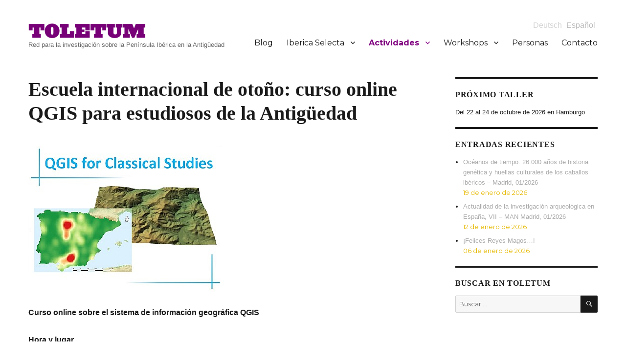

--- FILE ---
content_type: text/html; charset=UTF-8
request_url: http://www.toletum-network.com/es/aktivitaten/internationale-herbstschule-onlinekurs-qgis-fuer-altertumswissenschaftler-innen/
body_size: 12477
content:
<!DOCTYPE html>
<html lang="es" class="no-js">
<head>
	<meta charset="UTF-8">
	<meta name="viewport" content="width=device-width, initial-scale=1">
	<link rel="profile" href="http://gmpg.org/xfn/11">
		<script>(function(html){html.className = html.className.replace(/\bno-js\b/,'js')})(document.documentElement);</script>
<title>Escuela internacional de otoño: curso online QGIS para estudiosos de la Antigüedad &#8211; Toletum</title>
<meta name='robots' content='max-image-preview:large' />
<link rel='dns-prefetch' href='//stats.wp.com' />
<link rel='dns-prefetch' href='//fonts.googleapis.com' />
<link rel='dns-prefetch' href='//v0.wordpress.com' />
<link rel="alternate" type="application/rss+xml" title="Toletum &raquo; Feed" href="http://www.toletum-network.com/es/feed/" />
<link rel="alternate" type="application/rss+xml" title="Toletum &raquo; Feed de los comentarios" href="http://www.toletum-network.com/es/comments/feed/" />
<link rel="alternate" title="oEmbed (JSON)" type="application/json+oembed" href="http://www.toletum-network.com/es/wp-json/oembed/1.0/embed?url=http%3A%2F%2Fwww.toletum-network.com%2Fes%2Faktivitaten%2Finternationale-herbstschule-onlinekurs-qgis-fuer-altertumswissenschaftler-innen%2F" />
<link rel="alternate" title="oEmbed (XML)" type="text/xml+oembed" href="http://www.toletum-network.com/es/wp-json/oembed/1.0/embed?url=http%3A%2F%2Fwww.toletum-network.com%2Fes%2Faktivitaten%2Finternationale-herbstschule-onlinekurs-qgis-fuer-altertumswissenschaftler-innen%2F&#038;format=xml" />
<style id='wp-img-auto-sizes-contain-inline-css' type='text/css'>
img:is([sizes=auto i],[sizes^="auto," i]){contain-intrinsic-size:3000px 1500px}
/*# sourceURL=wp-img-auto-sizes-contain-inline-css */
</style>
<style id='wp-emoji-styles-inline-css' type='text/css'>

	img.wp-smiley, img.emoji {
		display: inline !important;
		border: none !important;
		box-shadow: none !important;
		height: 1em !important;
		width: 1em !important;
		margin: 0 0.07em !important;
		vertical-align: -0.1em !important;
		background: none !important;
		padding: 0 !important;
	}
/*# sourceURL=wp-emoji-styles-inline-css */
</style>
<style id='wp-block-library-inline-css' type='text/css'>
:root{--wp-block-synced-color:#7a00df;--wp-block-synced-color--rgb:122,0,223;--wp-bound-block-color:var(--wp-block-synced-color);--wp-editor-canvas-background:#ddd;--wp-admin-theme-color:#007cba;--wp-admin-theme-color--rgb:0,124,186;--wp-admin-theme-color-darker-10:#006ba1;--wp-admin-theme-color-darker-10--rgb:0,107,160.5;--wp-admin-theme-color-darker-20:#005a87;--wp-admin-theme-color-darker-20--rgb:0,90,135;--wp-admin-border-width-focus:2px}@media (min-resolution:192dpi){:root{--wp-admin-border-width-focus:1.5px}}.wp-element-button{cursor:pointer}:root .has-very-light-gray-background-color{background-color:#eee}:root .has-very-dark-gray-background-color{background-color:#313131}:root .has-very-light-gray-color{color:#eee}:root .has-very-dark-gray-color{color:#313131}:root .has-vivid-green-cyan-to-vivid-cyan-blue-gradient-background{background:linear-gradient(135deg,#00d084,#0693e3)}:root .has-purple-crush-gradient-background{background:linear-gradient(135deg,#34e2e4,#4721fb 50%,#ab1dfe)}:root .has-hazy-dawn-gradient-background{background:linear-gradient(135deg,#faaca8,#dad0ec)}:root .has-subdued-olive-gradient-background{background:linear-gradient(135deg,#fafae1,#67a671)}:root .has-atomic-cream-gradient-background{background:linear-gradient(135deg,#fdd79a,#004a59)}:root .has-nightshade-gradient-background{background:linear-gradient(135deg,#330968,#31cdcf)}:root .has-midnight-gradient-background{background:linear-gradient(135deg,#020381,#2874fc)}:root{--wp--preset--font-size--normal:16px;--wp--preset--font-size--huge:42px}.has-regular-font-size{font-size:1em}.has-larger-font-size{font-size:2.625em}.has-normal-font-size{font-size:var(--wp--preset--font-size--normal)}.has-huge-font-size{font-size:var(--wp--preset--font-size--huge)}.has-text-align-center{text-align:center}.has-text-align-left{text-align:left}.has-text-align-right{text-align:right}.has-fit-text{white-space:nowrap!important}#end-resizable-editor-section{display:none}.aligncenter{clear:both}.items-justified-left{justify-content:flex-start}.items-justified-center{justify-content:center}.items-justified-right{justify-content:flex-end}.items-justified-space-between{justify-content:space-between}.screen-reader-text{border:0;clip-path:inset(50%);height:1px;margin:-1px;overflow:hidden;padding:0;position:absolute;width:1px;word-wrap:normal!important}.screen-reader-text:focus{background-color:#ddd;clip-path:none;color:#444;display:block;font-size:1em;height:auto;left:5px;line-height:normal;padding:15px 23px 14px;text-decoration:none;top:5px;width:auto;z-index:100000}html :where(.has-border-color){border-style:solid}html :where([style*=border-top-color]){border-top-style:solid}html :where([style*=border-right-color]){border-right-style:solid}html :where([style*=border-bottom-color]){border-bottom-style:solid}html :where([style*=border-left-color]){border-left-style:solid}html :where([style*=border-width]){border-style:solid}html :where([style*=border-top-width]){border-top-style:solid}html :where([style*=border-right-width]){border-right-style:solid}html :where([style*=border-bottom-width]){border-bottom-style:solid}html :where([style*=border-left-width]){border-left-style:solid}html :where(img[class*=wp-image-]){height:auto;max-width:100%}:where(figure){margin:0 0 1em}html :where(.is-position-sticky){--wp-admin--admin-bar--position-offset:var(--wp-admin--admin-bar--height,0px)}@media screen and (max-width:600px){html :where(.is-position-sticky){--wp-admin--admin-bar--position-offset:0px}}

/*# sourceURL=wp-block-library-inline-css */
</style><style id='global-styles-inline-css' type='text/css'>
:root{--wp--preset--aspect-ratio--square: 1;--wp--preset--aspect-ratio--4-3: 4/3;--wp--preset--aspect-ratio--3-4: 3/4;--wp--preset--aspect-ratio--3-2: 3/2;--wp--preset--aspect-ratio--2-3: 2/3;--wp--preset--aspect-ratio--16-9: 16/9;--wp--preset--aspect-ratio--9-16: 9/16;--wp--preset--color--black: #000000;--wp--preset--color--cyan-bluish-gray: #abb8c3;--wp--preset--color--white: #ffffff;--wp--preset--color--pale-pink: #f78da7;--wp--preset--color--vivid-red: #cf2e2e;--wp--preset--color--luminous-vivid-orange: #ff6900;--wp--preset--color--luminous-vivid-amber: #fcb900;--wp--preset--color--light-green-cyan: #7bdcb5;--wp--preset--color--vivid-green-cyan: #00d084;--wp--preset--color--pale-cyan-blue: #8ed1fc;--wp--preset--color--vivid-cyan-blue: #0693e3;--wp--preset--color--vivid-purple: #9b51e0;--wp--preset--gradient--vivid-cyan-blue-to-vivid-purple: linear-gradient(135deg,rgb(6,147,227) 0%,rgb(155,81,224) 100%);--wp--preset--gradient--light-green-cyan-to-vivid-green-cyan: linear-gradient(135deg,rgb(122,220,180) 0%,rgb(0,208,130) 100%);--wp--preset--gradient--luminous-vivid-amber-to-luminous-vivid-orange: linear-gradient(135deg,rgb(252,185,0) 0%,rgb(255,105,0) 100%);--wp--preset--gradient--luminous-vivid-orange-to-vivid-red: linear-gradient(135deg,rgb(255,105,0) 0%,rgb(207,46,46) 100%);--wp--preset--gradient--very-light-gray-to-cyan-bluish-gray: linear-gradient(135deg,rgb(238,238,238) 0%,rgb(169,184,195) 100%);--wp--preset--gradient--cool-to-warm-spectrum: linear-gradient(135deg,rgb(74,234,220) 0%,rgb(151,120,209) 20%,rgb(207,42,186) 40%,rgb(238,44,130) 60%,rgb(251,105,98) 80%,rgb(254,248,76) 100%);--wp--preset--gradient--blush-light-purple: linear-gradient(135deg,rgb(255,206,236) 0%,rgb(152,150,240) 100%);--wp--preset--gradient--blush-bordeaux: linear-gradient(135deg,rgb(254,205,165) 0%,rgb(254,45,45) 50%,rgb(107,0,62) 100%);--wp--preset--gradient--luminous-dusk: linear-gradient(135deg,rgb(255,203,112) 0%,rgb(199,81,192) 50%,rgb(65,88,208) 100%);--wp--preset--gradient--pale-ocean: linear-gradient(135deg,rgb(255,245,203) 0%,rgb(182,227,212) 50%,rgb(51,167,181) 100%);--wp--preset--gradient--electric-grass: linear-gradient(135deg,rgb(202,248,128) 0%,rgb(113,206,126) 100%);--wp--preset--gradient--midnight: linear-gradient(135deg,rgb(2,3,129) 0%,rgb(40,116,252) 100%);--wp--preset--font-size--small: 13px;--wp--preset--font-size--medium: 20px;--wp--preset--font-size--large: 36px;--wp--preset--font-size--x-large: 42px;--wp--preset--spacing--20: 0.44rem;--wp--preset--spacing--30: 0.67rem;--wp--preset--spacing--40: 1rem;--wp--preset--spacing--50: 1.5rem;--wp--preset--spacing--60: 2.25rem;--wp--preset--spacing--70: 3.38rem;--wp--preset--spacing--80: 5.06rem;--wp--preset--shadow--natural: 6px 6px 9px rgba(0, 0, 0, 0.2);--wp--preset--shadow--deep: 12px 12px 50px rgba(0, 0, 0, 0.4);--wp--preset--shadow--sharp: 6px 6px 0px rgba(0, 0, 0, 0.2);--wp--preset--shadow--outlined: 6px 6px 0px -3px rgb(255, 255, 255), 6px 6px rgb(0, 0, 0);--wp--preset--shadow--crisp: 6px 6px 0px rgb(0, 0, 0);}:where(.is-layout-flex){gap: 0.5em;}:where(.is-layout-grid){gap: 0.5em;}body .is-layout-flex{display: flex;}.is-layout-flex{flex-wrap: wrap;align-items: center;}.is-layout-flex > :is(*, div){margin: 0;}body .is-layout-grid{display: grid;}.is-layout-grid > :is(*, div){margin: 0;}:where(.wp-block-columns.is-layout-flex){gap: 2em;}:where(.wp-block-columns.is-layout-grid){gap: 2em;}:where(.wp-block-post-template.is-layout-flex){gap: 1.25em;}:where(.wp-block-post-template.is-layout-grid){gap: 1.25em;}.has-black-color{color: var(--wp--preset--color--black) !important;}.has-cyan-bluish-gray-color{color: var(--wp--preset--color--cyan-bluish-gray) !important;}.has-white-color{color: var(--wp--preset--color--white) !important;}.has-pale-pink-color{color: var(--wp--preset--color--pale-pink) !important;}.has-vivid-red-color{color: var(--wp--preset--color--vivid-red) !important;}.has-luminous-vivid-orange-color{color: var(--wp--preset--color--luminous-vivid-orange) !important;}.has-luminous-vivid-amber-color{color: var(--wp--preset--color--luminous-vivid-amber) !important;}.has-light-green-cyan-color{color: var(--wp--preset--color--light-green-cyan) !important;}.has-vivid-green-cyan-color{color: var(--wp--preset--color--vivid-green-cyan) !important;}.has-pale-cyan-blue-color{color: var(--wp--preset--color--pale-cyan-blue) !important;}.has-vivid-cyan-blue-color{color: var(--wp--preset--color--vivid-cyan-blue) !important;}.has-vivid-purple-color{color: var(--wp--preset--color--vivid-purple) !important;}.has-black-background-color{background-color: var(--wp--preset--color--black) !important;}.has-cyan-bluish-gray-background-color{background-color: var(--wp--preset--color--cyan-bluish-gray) !important;}.has-white-background-color{background-color: var(--wp--preset--color--white) !important;}.has-pale-pink-background-color{background-color: var(--wp--preset--color--pale-pink) !important;}.has-vivid-red-background-color{background-color: var(--wp--preset--color--vivid-red) !important;}.has-luminous-vivid-orange-background-color{background-color: var(--wp--preset--color--luminous-vivid-orange) !important;}.has-luminous-vivid-amber-background-color{background-color: var(--wp--preset--color--luminous-vivid-amber) !important;}.has-light-green-cyan-background-color{background-color: var(--wp--preset--color--light-green-cyan) !important;}.has-vivid-green-cyan-background-color{background-color: var(--wp--preset--color--vivid-green-cyan) !important;}.has-pale-cyan-blue-background-color{background-color: var(--wp--preset--color--pale-cyan-blue) !important;}.has-vivid-cyan-blue-background-color{background-color: var(--wp--preset--color--vivid-cyan-blue) !important;}.has-vivid-purple-background-color{background-color: var(--wp--preset--color--vivid-purple) !important;}.has-black-border-color{border-color: var(--wp--preset--color--black) !important;}.has-cyan-bluish-gray-border-color{border-color: var(--wp--preset--color--cyan-bluish-gray) !important;}.has-white-border-color{border-color: var(--wp--preset--color--white) !important;}.has-pale-pink-border-color{border-color: var(--wp--preset--color--pale-pink) !important;}.has-vivid-red-border-color{border-color: var(--wp--preset--color--vivid-red) !important;}.has-luminous-vivid-orange-border-color{border-color: var(--wp--preset--color--luminous-vivid-orange) !important;}.has-luminous-vivid-amber-border-color{border-color: var(--wp--preset--color--luminous-vivid-amber) !important;}.has-light-green-cyan-border-color{border-color: var(--wp--preset--color--light-green-cyan) !important;}.has-vivid-green-cyan-border-color{border-color: var(--wp--preset--color--vivid-green-cyan) !important;}.has-pale-cyan-blue-border-color{border-color: var(--wp--preset--color--pale-cyan-blue) !important;}.has-vivid-cyan-blue-border-color{border-color: var(--wp--preset--color--vivid-cyan-blue) !important;}.has-vivid-purple-border-color{border-color: var(--wp--preset--color--vivid-purple) !important;}.has-vivid-cyan-blue-to-vivid-purple-gradient-background{background: var(--wp--preset--gradient--vivid-cyan-blue-to-vivid-purple) !important;}.has-light-green-cyan-to-vivid-green-cyan-gradient-background{background: var(--wp--preset--gradient--light-green-cyan-to-vivid-green-cyan) !important;}.has-luminous-vivid-amber-to-luminous-vivid-orange-gradient-background{background: var(--wp--preset--gradient--luminous-vivid-amber-to-luminous-vivid-orange) !important;}.has-luminous-vivid-orange-to-vivid-red-gradient-background{background: var(--wp--preset--gradient--luminous-vivid-orange-to-vivid-red) !important;}.has-very-light-gray-to-cyan-bluish-gray-gradient-background{background: var(--wp--preset--gradient--very-light-gray-to-cyan-bluish-gray) !important;}.has-cool-to-warm-spectrum-gradient-background{background: var(--wp--preset--gradient--cool-to-warm-spectrum) !important;}.has-blush-light-purple-gradient-background{background: var(--wp--preset--gradient--blush-light-purple) !important;}.has-blush-bordeaux-gradient-background{background: var(--wp--preset--gradient--blush-bordeaux) !important;}.has-luminous-dusk-gradient-background{background: var(--wp--preset--gradient--luminous-dusk) !important;}.has-pale-ocean-gradient-background{background: var(--wp--preset--gradient--pale-ocean) !important;}.has-electric-grass-gradient-background{background: var(--wp--preset--gradient--electric-grass) !important;}.has-midnight-gradient-background{background: var(--wp--preset--gradient--midnight) !important;}.has-small-font-size{font-size: var(--wp--preset--font-size--small) !important;}.has-medium-font-size{font-size: var(--wp--preset--font-size--medium) !important;}.has-large-font-size{font-size: var(--wp--preset--font-size--large) !important;}.has-x-large-font-size{font-size: var(--wp--preset--font-size--x-large) !important;}
/*# sourceURL=global-styles-inline-css */
</style>

<style id='classic-theme-styles-inline-css' type='text/css'>
/*! This file is auto-generated */
.wp-block-button__link{color:#fff;background-color:#32373c;border-radius:9999px;box-shadow:none;text-decoration:none;padding:calc(.667em + 2px) calc(1.333em + 2px);font-size:1.125em}.wp-block-file__button{background:#32373c;color:#fff;text-decoration:none}
/*# sourceURL=/wp-includes/css/classic-themes.min.css */
</style>
<link rel='stylesheet' id='cpsh-shortcodes-css' href='http://www.toletum-network.com/wp-content/plugins/column-shortcodes//assets/css/shortcodes.css?ver=1.0.1' type='text/css' media='all' />
<link rel='stylesheet' id='contact-form-7-css' href='http://www.toletum-network.com/wp-content/plugins/contact-form-7/includes/css/styles.css?ver=6.1.4' type='text/css' media='all' />
<link rel='stylesheet' id='parent-style-css' href='http://www.toletum-network.com/wp-content/themes/toletum/style.css?ver=6.9' type='text/css' media='all' />
<link rel='stylesheet' id='twentysixteen-fonts-css' href='https://fonts.googleapis.com/css?family=Merriweather%3A400%2C700%2C900%2C400italic%2C700italic%2C900italic%7CMontserrat%3A400%2C700%7CInconsolata%3A400&#038;subset=latin%2Clatin-ext' type='text/css' media='all' />
<link rel='stylesheet' id='genericons-css' href='http://www.toletum-network.com/wp-content/plugins/jetpack/_inc/genericons/genericons/genericons.css?ver=3.1' type='text/css' media='all' />
<link rel='stylesheet' id='twentysixteen-style-css' href='http://www.toletum-network.com/wp-content/themes/toletum-child/style.css?ver=6.9' type='text/css' media='all' />
<style id='twentysixteen-style-inline-css' type='text/css'>

		/* Custom Link Color */
		.menu-toggle:hover,
		.menu-toggle:focus,
		a,
		.main-navigation a:hover,
		.main-navigation a:focus,
		.dropdown-toggle:hover,
		.dropdown-toggle:focus,
		.social-navigation a:hover:before,
		.social-navigation a:focus:before,
		.post-navigation a:hover .post-title,
		.post-navigation a:focus .post-title,
		.tagcloud a:hover,
		.tagcloud a:focus,
		.site-branding .site-title a:hover,
		.site-branding .site-title a:focus,
		.entry-title a:hover,
		.entry-title a:focus,
		.entry-footer a:hover,
		.entry-footer a:focus,
		.comment-metadata a:hover,
		.comment-metadata a:focus,
		.pingback .comment-edit-link:hover,
		.pingback .comment-edit-link:focus,
		.comment-reply-link,
		.comment-reply-link:hover,
		.comment-reply-link:focus,
		.required,
		.site-info a:hover,
		.site-info a:focus {
			color: #aaaaaa;
		}

		mark,
		ins,
		button:hover,
		button:focus,
		input[type="button"]:hover,
		input[type="button"]:focus,
		input[type="reset"]:hover,
		input[type="reset"]:focus,
		input[type="submit"]:hover,
		input[type="submit"]:focus,
		.pagination .prev:hover,
		.pagination .prev:focus,
		.pagination .next:hover,
		.pagination .next:focus,
		.widget_calendar tbody a,
		.page-links a:hover,
		.page-links a:focus {
			background-color: #aaaaaa;
		}

		input[type="text"]:focus,
		input[type="email"]:focus,
		input[type="url"]:focus,
		input[type="password"]:focus,
		input[type="search"]:focus,
		textarea:focus,
		.tagcloud a:hover,
		.tagcloud a:focus,
		.menu-toggle:hover,
		.menu-toggle:focus {
			border-color: #aaaaaa;
		}

		@media screen and (min-width: 56.875em) {
			.main-navigation li:hover > a,
			.main-navigation li.focus > a {
				color: #aaaaaa;
			}
		}
	

		/* Custom Secondary Text Color */

		/**
		 * IE8 and earlier will drop any block with CSS3 selectors.
		 * Do not combine these styles with the next block.
		 */
		body:not(.search-results) .entry-summary {
			color: #e6b900;
		}

		blockquote,
		.post-password-form label,
		a:hover,
		a:focus,
		a:active,
		.post-navigation .meta-nav,
		.image-navigation,
		.comment-navigation,
		.widget_recent_entries .post-date,
		.widget_rss .rss-date,
		.widget_rss cite,
		.site-description,
		.author-bio,
		.entry-footer,
		.entry-footer a,
		.sticky-post,
		.taxonomy-description,
		.entry-caption,
		.comment-metadata,
		.pingback .edit-link,
		.comment-metadata a,
		.pingback .comment-edit-link,
		.comment-form label,
		.comment-notes,
		.comment-awaiting-moderation,
		.logged-in-as,
		.form-allowed-tags,
		.site-info,
		.site-info a,
		.wp-caption .wp-caption-text,
		.gallery-caption,
		.widecolumn label,
		.widecolumn .mu_register label {
			color: #e6b900;
		}

		.widget_calendar tbody a:hover,
		.widget_calendar tbody a:focus {
			background-color: #e6b900;
		}
	
/*# sourceURL=twentysixteen-style-inline-css */
</style>
<script type="text/javascript" src="http://www.toletum-network.com/wp-content/themes/toletum-child/isotope.pkgd.min.js?ver=6.9" id="isotope-js-js"></script>
<script type="text/javascript" src="http://www.toletum-network.com/wp-includes/js/jquery/jquery.min.js?ver=3.7.1" id="jquery-core-js"></script>
<script type="text/javascript" src="http://www.toletum-network.com/wp-includes/js/jquery/jquery-migrate.min.js?ver=3.4.1" id="jquery-migrate-js"></script>
<script type="text/javascript" src="http://www.toletum-network.com/wp-content/themes/toletum-child/toletum.js?ver=6.9" id="custom-script-js"></script>
<link rel="https://api.w.org/" href="http://www.toletum-network.com/es/wp-json/" /><link rel="alternate" title="JSON" type="application/json" href="http://www.toletum-network.com/es/wp-json/wp/v2/pages/14285" /><link rel="EditURI" type="application/rsd+xml" title="RSD" href="http://www.toletum-network.com/xmlrpc.php?rsd" />
<meta name="generator" content="WordPress 6.9" />
<link rel="canonical" href="http://www.toletum-network.com/es/aktivitaten/internationale-herbstschule-onlinekurs-qgis-fuer-altertumswissenschaftler-innen/" />
<link rel='shortlink' href='https://wp.me/P82TDz-3Ip' />
<style>
.qtranxs_flag_de {background-image: url(http://www.toletum-network.com/wp-content/plugins/qtranslate-xt/flags/de.png); background-repeat: no-repeat;}
.qtranxs_flag_es {background-image: url(http://www.toletum-network.com/wp-content/plugins/qtranslate-xt/flags/es.png); background-repeat: no-repeat;}
</style>
<link hreflang="de" href="http://www.toletum-network.com/de/aktivitaten/internationale-herbstschule-onlinekurs-qgis-fuer-altertumswissenschaftler-innen/" rel="alternate" />
<link hreflang="es" href="http://www.toletum-network.com/es/aktivitaten/internationale-herbstschule-onlinekurs-qgis-fuer-altertumswissenschaftler-innen/" rel="alternate" />
<link hreflang="x-default" href="http://www.toletum-network.com/aktivitaten/internationale-herbstschule-onlinekurs-qgis-fuer-altertumswissenschaftler-innen/" rel="alternate" />
<meta name="generator" content="qTranslate-XT 3.15.3" />
	<style>img#wpstats{display:none}</style>
		
<!-- Dynamic Widgets by QURL loaded - http://www.dynamic-widgets.com //-->
<style type="text/css" id="custom-background-css">
body.custom-background { background-color: #ffffff; }
</style>
	
<!-- Jetpack Open Graph Tags -->
<meta property="og:type" content="article" />
<meta property="og:title" content="Escuela internacional de otoño: curso online QGIS para estudiosos de la Antigüedad" />
<meta property="og:url" content="http://www.toletum-network.com/es/aktivitaten/internationale-herbstschule-onlinekurs-qgis-fuer-altertumswissenschaftler-innen/" />
<meta property="og:description" content="Curso online sobre el sistema de información geográfica QGIS Hora y lugar del 15 al 22 de octubre de 2020, online via Github Organización y profesorado: Dr. Pieter Houten (University of Nottingham …" />
<meta property="article:published_time" content="2020-08-07T08:58:50+00:00" />
<meta property="article:modified_time" content="2021-01-24T11:02:41+00:00" />
<meta property="og:site_name" content="Toletum" />
<meta property="og:image" content="http://www.toletum-network.com/wp-content/uploads/2020/08/QGIS-10.2020.jpg" />
<meta property="og:image:width" content="400" />
<meta property="og:image:height" content="300" />
<meta property="og:image:alt" content="" />
<meta property="og:locale" content="es_ES" />
<meta name="twitter:text:title" content="Escuela internacional de otoño: curso online QGIS para estudiosos de la Antigüedad" />
<meta name="twitter:image" content="http://www.toletum-network.com/wp-content/uploads/2020/08/QGIS-10.2020.jpg?w=640" />
<meta name="twitter:card" content="summary_large_image" />

<!-- End Jetpack Open Graph Tags -->
<link rel="icon" href="http://www.toletum-network.com/wp-content/uploads/2016/10/cropped-Favicon_F-1-32x32.png" sizes="32x32" />
<link rel="icon" href="http://www.toletum-network.com/wp-content/uploads/2016/10/cropped-Favicon_F-1-192x192.png" sizes="192x192" />
<link rel="apple-touch-icon" href="http://www.toletum-network.com/wp-content/uploads/2016/10/cropped-Favicon_F-1-180x180.png" />
<meta name="msapplication-TileImage" content="http://www.toletum-network.com/wp-content/uploads/2016/10/cropped-Favicon_F-1-270x270.png" />
</head>

<body class="wp-singular page-template-default page page-id-14285 page-child parent-pageid-15 custom-background wp-custom-logo wp-theme-toletum wp-child-theme-toletum-child group-blog">
<div id="page" class="site">
	<div class="site-inner">
		<a class="skip-link screen-reader-text" href="#content">Ir al contenido</a>

		<header id="masthead" class="site-header" role="banner">
			<div class="site-header-main">
				<div class="site-branding">
					<a href="http://www.toletum-network.com/es/" class="custom-logo-link" rel="home"><img width="240" height="30" src="http://www.toletum-network.com/wp-content/uploads/2016/09/cropped-Toletum_Logo.png" class="custom-logo" alt="Toletum" decoding="async" /></a>
											<p class="site-title"><a href="http://www.toletum-network.com/es/" rel="home">Toletum</a></p>
											<p class="site-description">Red para la investigación sobre la Península Ibérica en la Antigüedad</p>
									</div><!-- .site-branding -->

									<button id="menu-toggle" class="menu-toggle">Menú</button>

					<div id="site-header-menu" class="site-header-menu">

						
<ul class="language-chooser language-chooser-text qtranxs_language_chooser" id="qtranslate-chooser">
<li class="lang-de"><a href="http://www.toletum-network.com/de/aktivitaten/internationale-herbstschule-onlinekurs-qgis-fuer-altertumswissenschaftler-innen/" title="Deutsch (de)" class="qtranxs_text qtranxs_text_de"><span>Deutsch</span></a></li>
<li class="lang-es active"><a href="http://www.toletum-network.com/es/aktivitaten/internationale-herbstschule-onlinekurs-qgis-fuer-altertumswissenschaftler-innen/" title="Español (es)" class="qtranxs_text qtranxs_text_es"><span>Español</span></a></li>
</ul><div class="qtranxs_widget_end"></div>

													<nav id="site-navigation" class="main-navigation" role="navigation" aria-label="Menú Primario">
								<div class="menu-toletum-menu-container"><ul id="menu-toletum-menu" class="primary-menu"><li id="menu-item-42" class="menu-item menu-item-type-post_type menu-item-object-page menu-item-42"><a href="http://www.toletum-network.com/es/blog/">Blog</a></li>
<li id="menu-item-14696" class="menu-item menu-item-type-post_type menu-item-object-page menu-item-has-children menu-item-14696"><a href="http://www.toletum-network.com/es/iberica-selecta/">Iberica Selecta</a>
<ul class="sub-menu">
	<li id="menu-item-19405" class="menu-item menu-item-type-post_type menu-item-object-page menu-item-19405"><a href="http://www.toletum-network.com/es/iberica-selecta/iberica-selecta-4-teoria-y-practica-del-spolium/">Iberica Selecta 4: Teoría y práctica del spolium</a></li>
	<li id="menu-item-19182" class="menu-item menu-item-type-post_type menu-item-object-page menu-item-19182"><a href="http://www.toletum-network.com/es/iberica-selecta/iberica-selecta-3-conditoria-provinciarum/">Iberica Selecta 3: Conditoria Provinciarum</a></li>
	<li id="menu-item-19129" class="menu-item menu-item-type-post_type menu-item-object-page menu-item-19129"><a href="http://www.toletum-network.com/es/iberica-selecta/iberica-selecta-2-fluide-raeume/">Iberica Selecta 2: Espacios que fluyen</a></li>
	<li id="menu-item-18346" class="menu-item menu-item-type-post_type menu-item-object-page menu-item-18346"><a href="http://www.toletum-network.com/es/iberica-selecta/iberica-selecta-1-noheda/">Iberica Selecta 1: Noheda</a></li>
</ul>
</li>
<li id="menu-item-16" class="menu-item menu-item-type-post_type menu-item-object-page current-page-ancestor current-menu-ancestor current-menu-parent current-page-parent current_page_parent current_page_ancestor menu-item-has-children menu-item-16"><a href="http://www.toletum-network.com/es/aktivitaten/">Actividades</a>
<ul class="sub-menu">
	<li id="menu-item-17045" class="menu-item menu-item-type-post_type menu-item-object-page menu-item-17045"><a href="http://www.toletum-network.com/es/aktivitaten/conditoria-provinciarum-roman-sarcophagi-in-the-provinces/">Coloquio 09.2022</a></li>
	<li id="menu-item-15545" class="menu-item menu-item-type-post_type menu-item-object-page menu-item-15545"><a href="http://www.toletum-network.com/es/aktivitaten/spanien-im-mittelalter-von-gestern-nach-heute-narrative-einer-multikulturellen-vergangenheit/">Ciclo de conferencias 2021</a></li>
	<li id="menu-item-13799" class="menu-item menu-item-type-post_type menu-item-object-page menu-item-13799"><a href="http://www.toletum-network.com/es/aktivitaten/von-gades-nach-tanger-med-die-zukunft-der-tradition-in-der-strasse-von-gibraltar/">Coloquio 11.2021</a></li>
	<li id="menu-item-15651" class="menu-item menu-item-type-post_type menu-item-object-page menu-item-15651"><a href="http://www.toletum-network.com/es/aktivitaten/armee-und-romanisierung-hispanien-und-germanien-im-vergleich/">Coloquio 10.2021</a></li>
	<li id="menu-item-15570" class="menu-item menu-item-type-post_type menu-item-object-page menu-item-15570"><a href="http://www.toletum-network.com/es/aktivitaten/noheda-ueberschwang-der-bilder-und-hispanisch-spaetantike-villenkultur/">Coloquio 07.2021</a></li>
	<li id="menu-item-15572" class="menu-item menu-item-type-post_type menu-item-object-page menu-item-15572"><a href="http://www.toletum-network.com/es/aktivitaten/bishops-under-threat-contexts-and-episcopal-strategies-between-late-antiquity-and-the-early-middle-ages-in-the-west/">Coloquio 06.2021</a></li>
	<li id="menu-item-14609" class="menu-item menu-item-type-post_type menu-item-object-page menu-item-14609"><a href="http://www.toletum-network.com/es/aktivitaten/ursprungsmythen-die-germanen-al-andalus-der-kampf-um-die-narrative-auf-der-iberischen-halbinsel/">Ciclo de conferencias 2020</a></li>
	<li id="menu-item-14296" class="menu-item menu-item-type-post_type menu-item-object-page current-menu-item page_item page-item-14285 current_page_item menu-item-14296"><a href="http://www.toletum-network.com/es/aktivitaten/internationale-herbstschule-onlinekurs-qgis-fuer-altertumswissenschaftler-innen/" aria-current="page">Autumnschool 2020</a></li>
	<li id="menu-item-13235" class="menu-item menu-item-type-post_type menu-item-object-page menu-item-13235"><a href="http://www.toletum-network.com/es/aktivitaten/frauen-in-der-geschichte-die-iberische-halbinsel-und-lateinamerika/">Ciclo de conferencias 2019</a></li>
	<li id="menu-item-12902" class="menu-item menu-item-type-post_type menu-item-object-page menu-item-12902"><a href="http://www.toletum-network.com/es/aktivitaten/meerengen-im-antiken-mittelmeerraum/">Jornada de estudio 2019</a></li>
	<li id="menu-item-12633" class="menu-item menu-item-type-post_type menu-item-object-page menu-item-12633"><a href="http://www.toletum-network.com/es/aktivitaten/staedte-verbinden-staedtische-lebenswelten-auf-beiden-seiten-der-strasse-von-gibraltar-5-jh-v-chr-12-jh-n-chr/">Jornada de estudio 2019</a></li>
	<li id="menu-item-11683" class="menu-item menu-item-type-post_type menu-item-object-page menu-item-11683"><a href="http://www.toletum-network.com/es/aktivitaten/spain-is-different-nationalism-and-identity-between-antiquity-and-today/">Jornada de estudio 2018</a></li>
	<li id="menu-item-10960" class="menu-item menu-item-type-post_type menu-item-object-page menu-item-10960"><a href="http://www.toletum-network.com/es/aktivitaten/dialogo-hispano-aleman-de-ciencias/">Jornada de estudio 2017</a></li>
	<li id="menu-item-10670" class="menu-item menu-item-type-post_type menu-item-object-page menu-item-10670"><a href="http://www.toletum-network.com/es/aktivitaten/staedte-des-weltkulturerbes-15-schaetze-spaniens-2/">Ciclo de conferencias 2017</a></li>
	<li id="menu-item-9949" class="menu-item menu-item-type-post_type menu-item-object-page menu-item-9949"><a href="http://www.toletum-network.com/es/aktivitaten/el-entramado-provincial-de-la-peninsula-iberica-entre-antigueedad-tardia-y-alta-edad-media/">Jornada de estudio 2016</a></li>
	<li id="menu-item-9394" class="menu-item menu-item-type-post_type menu-item-object-page menu-item-9394"><a href="http://www.toletum-network.com/es/aktivitaten/staedte-des-weltkulturerbes-15-schaetze-spaniens/">Ciclo de conferencias 2016</a></li>
	<li id="menu-item-9393" class="menu-item menu-item-type-post_type menu-item-object-page menu-item-9393"><a href="http://www.toletum-network.com/es/aktivitaten/deutsch-spanische-fieldschool-in-segobrigatrier-antike-und-moderne-technologien/">Fieldschool 2015</a></li>
	<li id="menu-item-9392" class="menu-item menu-item-type-post_type menu-item-object-page menu-item-9392"><a href="http://www.toletum-network.com/es/aktivitaten/spaniens-staedte-moderne-urbanitaet-seit-2000-jahren-ii-mittelalter-und-fruehe-neuzeit/">Jornada de estudio 2015</a></li>
	<li id="menu-item-9391" class="menu-item menu-item-type-post_type menu-item-object-page menu-item-9391"><a href="http://www.toletum-network.com/es/aktivitaten/buchpraesentation-staedte-in-spanien-moderne-urbanitaet-seit-2000-jahren/">Presentación de libro 2014</a></li>
	<li id="menu-item-9390" class="menu-item menu-item-type-post_type menu-item-object-page menu-item-9390"><a href="http://www.toletum-network.com/es/aktivitaten/spaniens-staedte-moderne-urbanitaet-seit-2000-jahren-i%e2%80%a8-antike/">Ciclo de conferencias 2014</a></li>
	<li id="menu-item-9389" class="menu-item menu-item-type-post_type menu-item-object-page menu-item-9389"><a href="http://www.toletum-network.com/es/aktivitaten/tempus-barbaricum-das-imperium-romanum-die-iberische-halbinsel-und-das-ende-der-antike/">Ciclo de conferencias 2011</a></li>
</ul>
</li>
<li id="menu-item-13" class="menu-item menu-item-type-post_type menu-item-object-page menu-item-has-children menu-item-13"><a href="http://www.toletum-network.com/es/workshops/">Workshops</a>
<ul class="sub-menu">
	<li id="menu-item-19798" class="menu-item menu-item-type-post_type menu-item-object-page menu-item-19798"><a href="http://www.toletum-network.com/es/workshops/xvi-workshop-2025/">XVI. Workshop 2025</a></li>
	<li id="menu-item-18664" class="menu-item menu-item-type-post_type menu-item-object-page menu-item-18664"><a href="http://www.toletum-network.com/es/workshops/xv-workshop-2024/">XV. Workshop 2024</a></li>
	<li id="menu-item-17665" class="menu-item menu-item-type-post_type menu-item-object-page menu-item-17665"><a href="http://www.toletum-network.com/es/workshops/xiv-workshop-2023/">XIV. Workshop 2023</a></li>
	<li id="menu-item-16731" class="menu-item menu-item-type-post_type menu-item-object-page menu-item-16731"><a href="http://www.toletum-network.com/es/workshops/xiii-workshop-2022/">XIII. Workshop 2022</a></li>
	<li id="menu-item-15791" class="menu-item menu-item-type-post_type menu-item-object-page menu-item-15791"><a href="http://www.toletum-network.com/es/workshops/xii-workshop-2021/">XII. Workshop 2021</a></li>
	<li id="menu-item-14644" class="menu-item menu-item-type-post_type menu-item-object-page menu-item-14644"><a href="http://www.toletum-network.com/es/workshops/autumnschool-2020/">XI. Workshop 2020</a></li>
	<li id="menu-item-13496" class="menu-item menu-item-type-post_type menu-item-object-page menu-item-13496"><a href="http://www.toletum-network.com/es/workshops/x-workshop-2019/">X. Workshop 2019</a></li>
	<li id="menu-item-12093" class="menu-item menu-item-type-post_type menu-item-object-page menu-item-12093"><a href="http://www.toletum-network.com/es/workshops/ix-workshop-2018/">IX. Workshop 2018</a></li>
	<li id="menu-item-10901" class="menu-item menu-item-type-post_type menu-item-object-page menu-item-10901"><a href="http://www.toletum-network.com/es/workshops/viii-workshop-2017/">VIII. Workshop 2017</a></li>
	<li id="menu-item-9418" class="menu-item menu-item-type-post_type menu-item-object-page menu-item-9418"><a href="http://www.toletum-network.com/es/workshops/vii-workshop-2016/">VII. Workshop 2016</a></li>
	<li id="menu-item-9417" class="menu-item menu-item-type-post_type menu-item-object-page menu-item-9417"><a href="http://www.toletum-network.com/es/workshops/vi-workshop-2015/">VI. Workshop 2015</a></li>
	<li id="menu-item-9416" class="menu-item menu-item-type-post_type menu-item-object-page menu-item-9416"><a href="http://www.toletum-network.com/es/workshops/v-workshop-2014/">V. Workshop 2014</a></li>
	<li id="menu-item-9415" class="menu-item menu-item-type-post_type menu-item-object-page menu-item-9415"><a href="http://www.toletum-network.com/es/workshops/iv-workshop-2013/">IV. Workshop 2013</a></li>
	<li id="menu-item-9414" class="menu-item menu-item-type-post_type menu-item-object-page menu-item-9414"><a href="http://www.toletum-network.com/es/workshops/iii-workshop-2012/">III. Workshop 2012</a></li>
	<li id="menu-item-9413" class="menu-item menu-item-type-post_type menu-item-object-page menu-item-9413"><a href="http://www.toletum-network.com/es/workshops/ii-workshop-2011/">II. Workshop 2011</a></li>
	<li id="menu-item-9412" class="menu-item menu-item-type-post_type menu-item-object-page menu-item-9412"><a href="http://www.toletum-network.com/es/workshops/i-workshop-2010/">I. Workshop 2010</a></li>
</ul>
</li>
<li id="menu-item-19" class="menu-item menu-item-type-post_type menu-item-object-page menu-item-19"><a href="http://www.toletum-network.com/es/teilnehmer/">Personas</a></li>
<li id="menu-item-22" class="menu-item menu-item-type-post_type menu-item-object-page menu-item-22"><a href="http://www.toletum-network.com/es/kontakt/">Contacto</a></li>
</ul></div>							</nav><!-- .main-navigation -->
						
													<nav id="social-navigation" class="social-navigation" role="navigation" aria-label="Menú de enlaces sociales">
								<div class="menu-social-container"><ul id="menu-social" class="social-links-menu"><li id="menu-item-128" class="menu-item menu-item-type-custom menu-item-object-custom menu-item-128"><a href="https://www.facebook.com/toletum.network/"><span class="screen-reader-text">Toletum Facebook</span></a></li>
</ul></div>							</nav><!-- .social-navigation -->
											</div><!-- .site-header-menu -->
				
			</div><!-- .site-header-main -->

					</header><!-- .site-header -->

		<div id="content" class="site-content">

<div id="primary" class="content-area">
	<main id="main" class="site-main" role="main">
		
<article id="post-14285" class="post-14285 page type-page status-publish hentry">
	<header class="entry-header">
		<h1 class="entry-title">Escuela internacional de otoño: curso online QGIS para estudiosos de la Antigüedad</h1>	</header><!-- .entry-header -->

	
	<div class="entry-content">
		<p><img fetchpriority="high" decoding="async" class="alignnone size-full wp-image-14287" src="http://www.toletum-network.com/wp-content/uploads/2020/08/QGIS-10.2020.jpg" alt="" width="400" height="300" srcset="http://www.toletum-network.com/wp-content/uploads/2020/08/QGIS-10.2020.jpg 400w, http://www.toletum-network.com/wp-content/uploads/2020/08/QGIS-10.2020-300x225.jpg 300w" sizes="(max-width: 400px) 85vw, 400px" /></p>
<p><strong>Curso online sobre el sistema de información geográfica QGIS</strong></p>
<p><strong>Hora y lugar</strong><br />
<strong>del</strong> <strong>15 al 22 de octubre de 2020</strong>, online via Github<br />
<strong>Organización y profesorado:</strong> Dr. Pieter Houten (University of Nottingham / CSAD University of Oxford); Dr. Jan Schneider (SPAU GmbH)<br />
<strong>Más información: <a href="http://www.toletum-network.com/wp-content/uploads/2020/07/Toletum-QGIS-Escuela-de-otoño-10.2020.pdf">Toletum QGIS Escuela de otoño 10.2020</a>; <a href="http://www.toletum-network.com/wp-content/uploads/2020/06/Toletum-QGIS-Autumnschool-10.2020.pdf">Toletum QGIS Autumnschool 10.2020</a></strong></p>
<p><strong>Participantes: </strong>Estudiantes de (pos)grado, doctorandos y postdocs especializados en estudios de la Antigüedad (especialmente en historia antigua, arqueología clásica y paleocristiana, arqueología de la arquitectura y epigrafía).</p>
<p><strong>El objetivo del curso es</strong> aprender a utilizar QGIS, desde las funciones básicas hasta los primeros análisis. El curso (en inglés) se basa en indicaciones “paso a paso” respaldadas por presentaciones online, documentos y tutorías personalizadas de dos investigadores experimentados en el uso de QGIS. En cuanto a contenido, el curso se basa en datos de código abierto, que se centran en la investigación de los estudios de la Antigüedad sobre la Península Ibérica. Aunque se parte de esta orientación, los contenidos pueden trasladarse fácilmente a otras regiones y estudios.</p>
<p><strong>¡OJO!</strong> El curso esta ahora disponible <strong>online como herramienta para estudios autodidácticos </strong>(Open Access): https://github.com/Toletum-Network/QGIS_Classical_Studies</p>
	</div><!-- .entry-content -->

	
</article><!-- #post-## -->

	</main><!-- .site-main -->

	<aside id="content-bottom-widgets" class="content-bottom-widgets" role="complementary">
			<div class="widget-area">
			<section id="text-2" class="widget widget_text">			<div class="textwidget"><p>Prof. Dr. Sabine Panzram – Universität Hamburg | Prof. Dr. Markus Trunk – Universität Trier</p>
</div>
		</section>		</div><!-- .widget-area -->
	
	</aside><!-- .content-bottom-widgets -->

</div><!-- .content-area -->


	<aside id="secondary" class="sidebar widget-area" role="complementary">
		<section id="text-4" class="widget widget_text"><h2 class="widget-title">Próximo taller</h2>			<div class="textwidget"><p>Del 22 al 24 de octubre de 2026 en Hamburgo</p>
</div>
		</section>
		<section id="recent-posts-3" class="widget widget_recent_entries">
		<h2 class="widget-title">Entradas recientes</h2>
		<ul>
											<li>
					<a href="http://www.toletum-network.com/es/2026/01/man/">Océanos de tiempo: 26.000 años de historia genética y huellas culturales de los caballos ibéricos &#8211; Madrid, 01/2026</a>
											<span class="post-date">19 de enero de 2026</span>
									</li>
											<li>
					<a href="http://www.toletum-network.com/es/2026/01/neueste-archaeologische-forschungen-in-spanien-vii-man-madrid-01-2026/">Actualidad de la investigación arqueológica en España, VII – MAN Madrid, 01/2026</a>
											<span class="post-date">12 de enero de 2026</span>
									</li>
											<li>
					<a href="http://www.toletum-network.com/es/2026/01/frohen-dreikoenigstag-5/">¡Felices Reyes Magos…!</a>
											<span class="post-date">06 de enero de 2026</span>
									</li>
					</ul>

		</section><section id="search-2" class="widget widget_search"><h2 class="widget-title">Buscar en Toletum</h2>
<form role="search" method="get" class="search-form" action="http://www.toletum-network.com/es/">
	<label>
		<span class="screen-reader-text">Buscar por:</span>
		<input type="search" class="search-field" placeholder="Buscar &hellip;" value="" name="s" />
	</label>
	<button type="submit" class="search-submit"><span class="screen-reader-text">Buscar</span></button>
</form>
</section>	</aside><!-- .sidebar .widget-area -->

		</div><!-- .site-content -->

		<footer id="colophon" class="site-footer" role="contentinfo">
			
<!-- Start of StatCounter Code -->
<script type="text/javascript">
var sc_project=6593232;
var sc_invisible=1;
var sc_security="60f04c6c";
</script>
<script type="text/javascript"
src="http://www.statcounter.com/counter/counter_xhtml.js"></script>
<noscript>
</noscript>
<noscript><div
class="statcounter"><a title="hit counter for tumblr"
class="statcounter"
href="http://statcounter.com/tumblr/"><img
class="statcounter"
src="http://c.statcounter.com/6593232/0/60f04c6c/1/"
alt="hit counter for tumblr" /></a></div></noscript>
<!-- End of StatCounter Code -->
			
		</footer><!-- .site-footer -->
	</div><!-- .site-inner -->
</div><!-- .site -->

<script type="speculationrules">
{"prefetch":[{"source":"document","where":{"and":[{"href_matches":"/es/*"},{"not":{"href_matches":["/wp-*.php","/wp-admin/*","/wp-content/uploads/*","/wp-content/*","/wp-content/plugins/*","/wp-content/themes/toletum-child/*","/wp-content/themes/toletum/*","/es/*\\?(.+)"]}},{"not":{"selector_matches":"a[rel~=\"nofollow\"]"}},{"not":{"selector_matches":".no-prefetch, .no-prefetch a"}}]},"eagerness":"conservative"}]}
</script>
<script type="text/javascript" src="http://www.toletum-network.com/wp-includes/js/dist/hooks.min.js?ver=dd5603f07f9220ed27f1" id="wp-hooks-js"></script>
<script type="text/javascript" src="http://www.toletum-network.com/wp-includes/js/dist/i18n.min.js?ver=c26c3dc7bed366793375" id="wp-i18n-js"></script>
<script type="text/javascript" id="wp-i18n-js-after">
/* <![CDATA[ */
wp.i18n.setLocaleData( { 'text direction\u0004ltr': [ 'ltr' ] } );
//# sourceURL=wp-i18n-js-after
/* ]]> */
</script>
<script type="text/javascript" src="http://www.toletum-network.com/wp-content/plugins/contact-form-7/includes/swv/js/index.js?ver=6.1.4" id="swv-js"></script>
<script type="text/javascript" id="contact-form-7-js-translations">
/* <![CDATA[ */
( function( domain, translations ) {
	var localeData = translations.locale_data[ domain ] || translations.locale_data.messages;
	localeData[""].domain = domain;
	wp.i18n.setLocaleData( localeData, domain );
} )( "contact-form-7", {"translation-revision-date":"2025-12-01 15:45:40+0000","generator":"GlotPress\/4.0.3","domain":"messages","locale_data":{"messages":{"":{"domain":"messages","plural-forms":"nplurals=2; plural=n != 1;","lang":"es"},"This contact form is placed in the wrong place.":["Este formulario de contacto est\u00e1 situado en el lugar incorrecto."],"Error:":["Error:"]}},"comment":{"reference":"includes\/js\/index.js"}} );
//# sourceURL=contact-form-7-js-translations
/* ]]> */
</script>
<script type="text/javascript" id="contact-form-7-js-before">
/* <![CDATA[ */
var wpcf7 = {
    "api": {
        "root": "http:\/\/www.toletum-network.com\/es\/wp-json\/",
        "namespace": "contact-form-7\/v1"
    }
};
//# sourceURL=contact-form-7-js-before
/* ]]> */
</script>
<script type="text/javascript" src="http://www.toletum-network.com/wp-content/plugins/contact-form-7/includes/js/index.js?ver=6.1.4" id="contact-form-7-js"></script>
<script type="text/javascript" src="http://www.toletum-network.com/wp-content/themes/toletum/js/skip-link-focus-fix.js?ver=20160412" id="twentysixteen-skip-link-focus-fix-js"></script>
<script type="text/javascript" id="twentysixteen-script-js-extra">
/* <![CDATA[ */
var screenReaderText = {"expand":"expande el men\u00fa inferior","collapse":"plegar men\u00fa inferior"};
//# sourceURL=twentysixteen-script-js-extra
/* ]]> */
</script>
<script type="text/javascript" src="http://www.toletum-network.com/wp-content/themes/toletum/js/functions.js?ver=20160412" id="twentysixteen-script-js"></script>
<script type="text/javascript" id="jetpack-stats-js-before">
/* <![CDATA[ */
_stq = window._stq || [];
_stq.push([ "view", {"v":"ext","blog":"118901217","post":"14285","tz":"1","srv":"www.toletum-network.com","j":"1:15.4"} ]);
_stq.push([ "clickTrackerInit", "118901217", "14285" ]);
//# sourceURL=jetpack-stats-js-before
/* ]]> */
</script>
<script type="text/javascript" src="https://stats.wp.com/e-202604.js" id="jetpack-stats-js" defer="defer" data-wp-strategy="defer"></script>
<script id="wp-emoji-settings" type="application/json">
{"baseUrl":"https://s.w.org/images/core/emoji/17.0.2/72x72/","ext":".png","svgUrl":"https://s.w.org/images/core/emoji/17.0.2/svg/","svgExt":".svg","source":{"concatemoji":"http://www.toletum-network.com/wp-includes/js/wp-emoji-release.min.js?ver=6.9"}}
</script>
<script type="module">
/* <![CDATA[ */
/*! This file is auto-generated */
const a=JSON.parse(document.getElementById("wp-emoji-settings").textContent),o=(window._wpemojiSettings=a,"wpEmojiSettingsSupports"),s=["flag","emoji"];function i(e){try{var t={supportTests:e,timestamp:(new Date).valueOf()};sessionStorage.setItem(o,JSON.stringify(t))}catch(e){}}function c(e,t,n){e.clearRect(0,0,e.canvas.width,e.canvas.height),e.fillText(t,0,0);t=new Uint32Array(e.getImageData(0,0,e.canvas.width,e.canvas.height).data);e.clearRect(0,0,e.canvas.width,e.canvas.height),e.fillText(n,0,0);const a=new Uint32Array(e.getImageData(0,0,e.canvas.width,e.canvas.height).data);return t.every((e,t)=>e===a[t])}function p(e,t){e.clearRect(0,0,e.canvas.width,e.canvas.height),e.fillText(t,0,0);var n=e.getImageData(16,16,1,1);for(let e=0;e<n.data.length;e++)if(0!==n.data[e])return!1;return!0}function u(e,t,n,a){switch(t){case"flag":return n(e,"\ud83c\udff3\ufe0f\u200d\u26a7\ufe0f","\ud83c\udff3\ufe0f\u200b\u26a7\ufe0f")?!1:!n(e,"\ud83c\udde8\ud83c\uddf6","\ud83c\udde8\u200b\ud83c\uddf6")&&!n(e,"\ud83c\udff4\udb40\udc67\udb40\udc62\udb40\udc65\udb40\udc6e\udb40\udc67\udb40\udc7f","\ud83c\udff4\u200b\udb40\udc67\u200b\udb40\udc62\u200b\udb40\udc65\u200b\udb40\udc6e\u200b\udb40\udc67\u200b\udb40\udc7f");case"emoji":return!a(e,"\ud83e\u1fac8")}return!1}function f(e,t,n,a){let r;const o=(r="undefined"!=typeof WorkerGlobalScope&&self instanceof WorkerGlobalScope?new OffscreenCanvas(300,150):document.createElement("canvas")).getContext("2d",{willReadFrequently:!0}),s=(o.textBaseline="top",o.font="600 32px Arial",{});return e.forEach(e=>{s[e]=t(o,e,n,a)}),s}function r(e){var t=document.createElement("script");t.src=e,t.defer=!0,document.head.appendChild(t)}a.supports={everything:!0,everythingExceptFlag:!0},new Promise(t=>{let n=function(){try{var e=JSON.parse(sessionStorage.getItem(o));if("object"==typeof e&&"number"==typeof e.timestamp&&(new Date).valueOf()<e.timestamp+604800&&"object"==typeof e.supportTests)return e.supportTests}catch(e){}return null}();if(!n){if("undefined"!=typeof Worker&&"undefined"!=typeof OffscreenCanvas&&"undefined"!=typeof URL&&URL.createObjectURL&&"undefined"!=typeof Blob)try{var e="postMessage("+f.toString()+"("+[JSON.stringify(s),u.toString(),c.toString(),p.toString()].join(",")+"));",a=new Blob([e],{type:"text/javascript"});const r=new Worker(URL.createObjectURL(a),{name:"wpTestEmojiSupports"});return void(r.onmessage=e=>{i(n=e.data),r.terminate(),t(n)})}catch(e){}i(n=f(s,u,c,p))}t(n)}).then(e=>{for(const n in e)a.supports[n]=e[n],a.supports.everything=a.supports.everything&&a.supports[n],"flag"!==n&&(a.supports.everythingExceptFlag=a.supports.everythingExceptFlag&&a.supports[n]);var t;a.supports.everythingExceptFlag=a.supports.everythingExceptFlag&&!a.supports.flag,a.supports.everything||((t=a.source||{}).concatemoji?r(t.concatemoji):t.wpemoji&&t.twemoji&&(r(t.twemoji),r(t.wpemoji)))});
//# sourceURL=http://www.toletum-network.com/wp-includes/js/wp-emoji-loader.min.js
/* ]]> */
</script>
<script type="text/javascript">(function($) {
 
 var allPanels = $('.accordion > dd').hide();
 
 $('.accordion > dt > a').click(function() {
 $this = $(this);
      $target =  $this.parent().next();
      allPanels.removeClass('active').slideUp();
      if($target.is(':hidden')){
         allPanels.removeClass('active').slideUp();
         $target.addClass('active').slideDown();
      }
      
     return false;
     });

})(jQuery);
</script>
</body>
</html>
